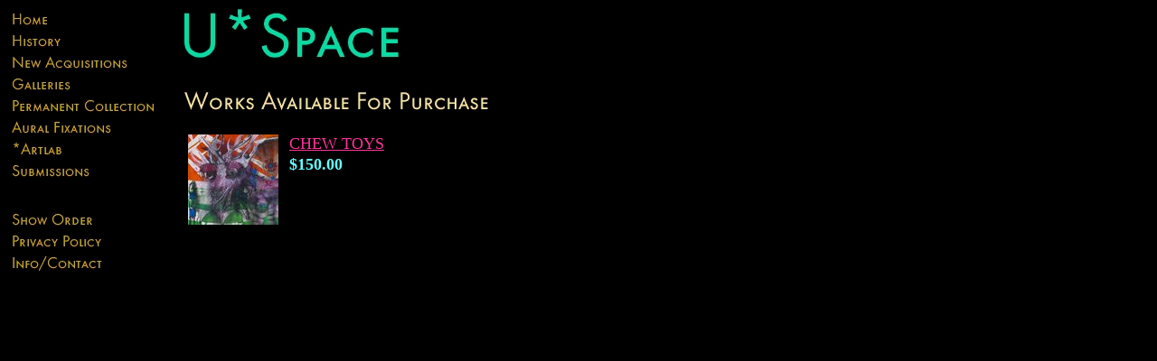

--- FILE ---
content_type: text/html
request_url: http://store.uspacegallery.com/woavforpu423.html
body_size: 2434
content:
<!DOCTYPE HTML PUBLIC "-//W3C//DTD HTML 4.01 Transitional//EN">
<html><head><title>Works Available For Purchase</title></head><body bgcolor="#000000" background="https://s.turbifycdn.com/aah/yhst-99864185228711/img-10442.jpg" text="#66ffff" link="#ff3399" vlink="#ff3333"><table border="0" cellspacing="0" cellpadding="0"><tr valign="top"><td><map name=1cd0a68ac7fae16b><area shape=rect coords="0,2,168,24" href="index.html"><area shape=rect coords="0,26,168,48" href="paex1.html"><area shape=rect coords="0,50,168,72" href="newac.html"><area shape=rect coords="0,74,168,96" href="galleries.html"><area shape=rect coords="0,98,168,120" href="peco1.html"><area shape=rect coords="0,122,168,144" href="uspaceradio.html"><area shape=rect coords="0,146,168,168" href="artlab.html"><area shape=rect coords="0,170,168,192" href="submissions.html"><area shape=rect coords="0,224,168,246" href="https://order.store.turbify.net/yhst-99864185228711/cgi-bin/wg-order?yhst-99864185228711"><area shape=rect coords="0,248,168,270" href="privacypolicy.html"><area shape=rect coords="0,272,168,294" href="info.html"></map><img src="https://s.turbifycdn.com/aah/yhst-99864185228711/galleries-17.jpg" width="170" height="296" usemap=#1cd0a68ac7fae16b border="0" hspace="0" vspace="0" ismap /></td><td><img src="https://sep.turbifycdn.com/ca/Img/trans_1x1.gif" height="1" width="26" border="0" /></td><td><a href="index.html"><img src="https://s.turbifycdn.com/aah/yhst-99864185228711/img-10444.jpg" width="246" height="73" border="0" hspace="0" vspace="0" /></a><br /><br /><table border="0" cellspacing="0" cellpadding="0" width="304"><tr valign="top"><td width="304"><img src="https://s.turbifycdn.com/aah/yhst-99864185228711/works-available-for-purchase-21.jpg" width="339" height="27" border="0" hspace="0" vspace="0" alt="Works Available For Purchase" /><br /><br /><font size="4" face="Function-sm-caps-regular."></font></td></tr></table><table border="0" cellspacing="0" cellpadding="0" width="304"><tr><td><img src="https://sep.turbifycdn.com/ca/Img/trans_1x1.gif" height="5" width="1" border="0" /></td></tr><tr valign="top"><td width="100"><center><a href="chewtoys.html"><img src="https://s.turbifycdn.com/aah/yhst-99864185228711/chew-toys-17.jpg" width="100" height="100" border="0" hspace="0" vspace="0" alt="CHEW TOYS" /></a></center></td><td width="8"><img src="https://sep.turbifycdn.com/ca/Img/trans_1x1.gif" height="1" width="8" border="0" /></td><td width="172"><font size="4" face="Function-sm-caps-regular."><a href="chewtoys.html">CHEW TOYS</a><br /><img src="https://sep.turbifycdn.com/ca/Img/trans_1x1.gif" height="2" width="1" border="0" /><br /><b>$150.00</b></font></td></tr><tr><td><img src="https://sep.turbifycdn.com/ca/Img/trans_1x1.gif" height="20" width="1" border="0" /></td></tr></table><br /><table border="0" cellspacing="0" cellpadding="0" width="304"><tr><td><font size="4" face="Function-sm-caps-regular."><Title>http://uspacegallery.com</Title>
<META Name="revisit-after" Content="30 Days">
<META Name="Description" Content="Virtual Online Gallery selling original and limited edition art, rare and hard to find experimental films, art books, and more.">
<META Name="Keywords" Content="Uspace, gallery, art, paintings, outsider art, folk art, abstract, drawings, unique, books, artists, art brut, pictures, limited edition, original, ceramics, experimental films, photography, dvd, raw vision, unusual.">
<META Name="Author" Content="Terence E Jackson"></font></td></tr></table></td></tr></table></body>
<script type="text/javascript">
csell_env = 'ue1';
 var storeCheckoutDomain = 'order.store.turbify.net';
</script>

<script type="text/javascript">
  function toOSTN(node){
    if(node.hasAttributes()){
      for (const attr of node.attributes) {
        node.setAttribute(attr.name,attr.value.replace(/(us-dc1-order|us-dc2-order|order)\.(store|stores)\.([a-z0-9-]+)\.(net|com)/g, storeCheckoutDomain));
      }
    }
  };
  document.addEventListener('readystatechange', event => {
  if(typeof storeCheckoutDomain != 'undefined' && storeCheckoutDomain != "order.store.turbify.net"){
    if (event.target.readyState === "interactive") {
      fromOSYN = document.getElementsByTagName('form');
        for (let i = 0; i < fromOSYN.length; i++) {
          toOSTN(fromOSYN[i]);
        }
      }
    }
  });
</script>
<script type="text/javascript">
// Begin Store Generated Code
 </script> <script type="text/javascript" src="https://s.turbifycdn.com/lq/ult/ylc_1.9.js" ></script> <script type="text/javascript" src="https://s.turbifycdn.com/ae/lib/smbiz/store/csell/beacon-a9518fc6e4.js" >
</script>
<script type="text/javascript">
// Begin Store Generated Code
 csell_page_data = {}; csell_page_rec_data = []; ts='TOK_STORE_ID';
</script>
<script type="text/javascript">
// Begin Store Generated Code
function csell_GLOBAL_INIT_TAG() { var csell_token_map = {}; csell_token_map['TOK_SPACEID'] = '2022276099'; csell_token_map['TOK_URL'] = ''; csell_token_map['TOK_STORE_ID'] = 'yhst-99864185228711'; csell_token_map['TOK_ITEM_ID_LIST'] = 'woavforpu423'; csell_token_map['TOK_ORDER_HOST'] = 'order.store.turbify.net'; csell_token_map['TOK_BEACON_TYPE'] = 'prod'; csell_token_map['TOK_RAND_KEY'] = 't'; csell_token_map['TOK_IS_ORDERABLE'] = '2';  c = csell_page_data; var x = (typeof storeCheckoutDomain == 'string')?storeCheckoutDomain:'order.store.turbify.net'; var t = csell_token_map; c['s'] = t['TOK_SPACEID']; c['url'] = t['TOK_URL']; c['si'] = t[ts]; c['ii'] = t['TOK_ITEM_ID_LIST']; c['bt'] = t['TOK_BEACON_TYPE']; c['rnd'] = t['TOK_RAND_KEY']; c['io'] = t['TOK_IS_ORDERABLE']; YStore.addItemUrl = 'http%s://'+x+'/'+t[ts]+'/ymix/MetaController.html?eventName.addEvent&cartDS.shoppingcart_ROW0_m_orderItemVector_ROW0_m_itemId=%s&cartDS.shoppingcart_ROW0_m_orderItemVector_ROW0_m_quantity=1&ysco_key_cs_item=1&sectionId=ysco.cart&ysco_key_store_id='+t[ts]; } 
</script>
<script type="text/javascript">
// Begin Store Generated Code
function csell_REC_VIEW_TAG() {  var env = (typeof csell_env == 'string')?csell_env:'prod'; var p = csell_page_data; var a = '/sid='+p['si']+'/io='+p['io']+'/ii='+p['ii']+'/bt='+p['bt']+'-view'+'/en='+env; var r=Math.random(); YStore.CrossSellBeacon.renderBeaconWithRecData(p['url']+'/p/s='+p['s']+'/'+p['rnd']+'='+r+a); } 
</script>
<script type="text/javascript">
// Begin Store Generated Code
var csell_token_map = {}; csell_token_map['TOK_PAGE'] = 'p'; csell_token_map['TOK_CURR_SYM'] = '$'; csell_token_map['TOK_WS_URL'] = 'https://yhst-99864185228711.csell.store.turbify.net/cs/recommend?itemids=woavforpu423&location=p'; csell_token_map['TOK_SHOW_CS_RECS'] = 'false';  var t = csell_token_map; csell_GLOBAL_INIT_TAG(); YStore.page = t['TOK_PAGE']; YStore.currencySymbol = t['TOK_CURR_SYM']; YStore.crossSellUrl = t['TOK_WS_URL']; YStore.showCSRecs = t['TOK_SHOW_CS_RECS']; </script> <script type="text/javascript" src="https://s.turbifycdn.com/ae/store/secure/recs-1.3.2.2.js" ></script> <script type="text/javascript" >
</script>
</html>
<!-- html103.prod.store.e1b.lumsb.com Sun Nov 16 06:48:47 PST 2025 -->
